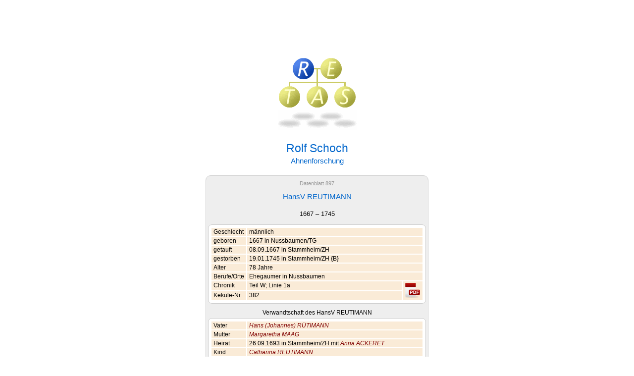

--- FILE ---
content_type: text/html; charset=ISO-8859-1
request_url: https://retas.de/rolf/ahnen/?id=897
body_size: 1806
content:
<!DOCTYPE html>
<!-- Copyright Thomas Schoch, Essen, Germany -->
<html lang="de">
<head>
<meta name = "viewport" content = "width=device-width, initial-scale=1.0">
<meta name="author" content="Thomas Schoch">
<meta name="description" content="Homepage von Rolf Schoch, Essen: Ahnenforschung">
<meta name="keywords" content="Genealogie, Ahnenforschung, Familienchronik, Chronik, Stammbaum, Vorfahren, Schoch, Wäspi, Krauss, Lenz">
<meta charset="ISO-8859-1">
<meta name="robots" content="index,follow">
<meta name="revisit-after" content="14 days">
<meta name="theme-color" content="#FFFFF0">
<title>HansV REUTIMANN &ndash; Familienchronik Rolf Schoch</title>
<!--LINK REL="SHORTCUT ICON" href="./favicon.ico"-->
<link type="text/css" rel="stylesheet" href="../../retas.css">
<link type="text/css" rel="stylesheet" href="ahnen.css">
<script src="../../retas.js"></script>
</head>

<body>

<map name="LOGO">
<area shape="CIRCLE" coords="52,24,21"
     href="../index.html"
     title="Rolf Schoch"
     alt="Rolf Schoch"
     onMouseOver="swim('R');return true"
     onMouseOut= "swim('R');return true"
     onFocus="if (this.blur) this.blur()"
     >
<area shape="CIRCLE" coords="108,24,21"
     href="../../erika.html"
     title="Erika Schoch"
     alt="Erika Schoch"
     onMouseOver="swim('E');return true"
     onMouseOut= "swim('R');return true"
     onFocus="if (this.blur) this.blur()"
     >
<area shape="CIRCLE" coords="24,81,21"
     href="../../thomas/index.html"
     title="Thomas Schoch"
     alt="Thomas Schoch"
     onMouseOver="swim('T');return true"
     onMouseOut= "swim('R');return true"
     onFocus="if (this.blur) this.blur()"
     >
<area shape="CIRCLE" coords="80,81,21"
     href="../../andrea.html"
     title="Andrea Schoch-Fingskes"
     alt="Andrea Schoch-Fingskes"
     onMouseOver="swim('A');return true"
     onMouseOut= "swim('R');return true"
     onFocus="if (this.blur) this.blur()"
     >
<area shape="CIRCLE" coords="136,81,21"
     href="../../stefan.html"
     title="Stefan Schoch"
     alt="Stefan Schoch"
     onMouseOver="swim('S');return true"
     onMouseOut= "swim('R');return true"
     onFocus="if (this.blur) this.blur()"
     >
</map>

<div class="logo">
<img name="LOGO__" usemap="#LOGO" src="logo-R.gif"
     width="159" height="104" alt="RETAS-Logo"><br>
<img src="shadow.gif" width="159" height="40" alt="">
</div>

<div class="text">
<h1>Rolf Schoch</h1>
<h2>Ahnenforschung</h2>

<!-- DEBUG: <span style='color:red'>Script=./ - URL=(./?id, ./?kn)</span> -->


<!-- ===== Datenblatt ===== -->

<div class="datenblatt">
<div class="datenblatt-header"><a href="./?raw=1&amp;id=897">Datenblatt 897</a></div>
<h2>HansV REUTIMANN</h2>
<div class="life">1667 &ndash; 1745
</div>
<table class="data">
<tr><td class='field'>Geschlecht</td><td colspan=2>männlich</td></tr>
<tr><td class='field'>geboren</td><td colspan=2>1667 in Nussbaumen/TG</td></tr>
<tr><td class='field'>getauft</td><td colspan=2>08.09.1667 in Stammheim/ZH</td></tr>
<tr><td class='field'>gestorben</td><td colspan=2>19.01.1745 in Stammheim/ZH {B}</td></tr>
<tr><td class='field'>Alter</td><td colspan=2>78 Jahre</td></tr>
<tr><td class='field'>Berufe/Orte</td><td colspan=2>Ehegaumer in Nussbaumen</td></tr>
<tr><td class='field'>Chronik<td>Teil W; Linie 1a</td><td style='width:1px' rowspan=2><a href='download/Familienchronik-SCHOCH-Essen-3-Waespi.pdf' download target=_blank><img height=32 title='PDF-Download (7.24 MB)' alt='PDF-Download' src='PDF-Icon-small.png'></a></td></tr><tr><td class='field'>Kekule-Nr.<td>382</td></tr>
</table>
<div style="margin-top:12px;font-size:90%">
	Verwandtschaft des HansV REUTIMANN</div>
<table class='data'>
<tr><td class='field'>Vater</td><td><a href='./?id=994'>Hans (Johannes) RÜTIMANN</a></td></tr>
<tr><td class='field'>Mutter</td><td><a href='./?id=995'>Margaretha MAAG</a></td></tr>
<tr><td class='field'>Heirat</td><td>26.09.1693 in Stammheim/ZH mit <a href='./?id=898'>Anna ACKERET</a></td></tr>
<tr><td class='field'>Kind</td><td><a href='./?id=838'>Catharina REUTIMANN</a></td></tr>
</table>
</div> <!-- class=datenblatt -->
<div class="data-footer">
	Diese Daten stammen aus der<br><br>
	<span class="textlink"><a href="./"><b>Chronik der Familie Heinrich Schoch</b></a></span>
	<div style="margin:8px 0 5px 0">(<b><span class="textlink"><a href="gendex.php">vollständige Ahnenliste</a></span></b>)</div>
</div>


<div class="line"></div>
<div class="links">
<a onFocus="if (this.blur) this.blur()" href="mailto:webmaster@retas.de">Kontakt</a>
&nbsp;&nbsp;|&nbsp;&nbsp;&nbsp;<a onFocus="if (this.blur) this.blur()" href="/index.html">R E T A S</a>&nbsp;&nbsp;&nbsp;|&nbsp;&nbsp;
<a onFocus="if (this.blur) this.blur()" href="../index.html">Home</a>
</div>
<div class="pm">
Rolf Schoch ist im März 2017 verstorben. Die Texte auf diesen Seiten hat er selbst verfasst, sie bleiben unverändert.
</div>
</div>
</body>
</html>
